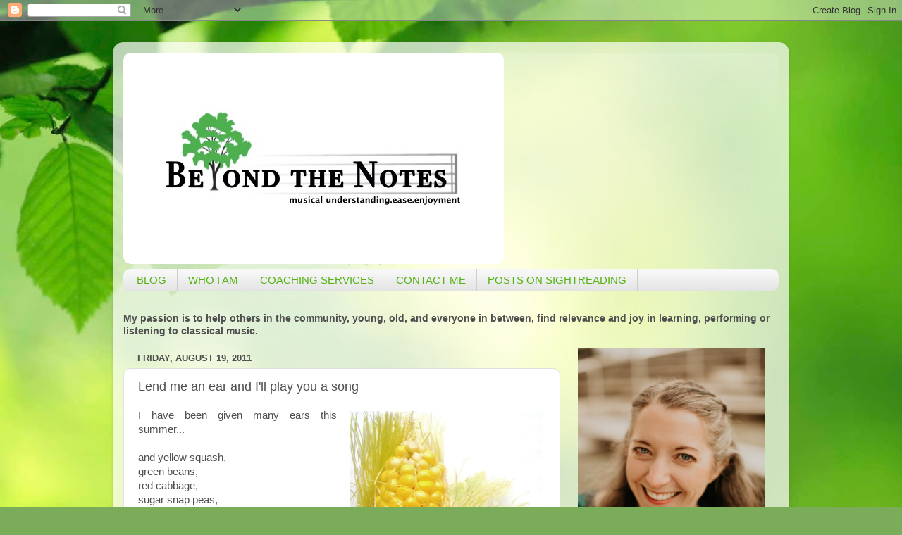

--- FILE ---
content_type: text/html; charset=UTF-8
request_url: https://ericaannsipes.blogspot.com/b/stats?style=BLACK_TRANSPARENT&timeRange=ALL_TIME&token=APq4FmBXxNG6QMFZEfejDXqONj2udJSMWZFkVuo6B9E7fsXyaydh6vskb_JFODJmZ3qrTgWc90Rg1iML05_5itfSVJs8UDeVog
body_size: -9
content:
{"total":998848,"sparklineOptions":{"backgroundColor":{"fillOpacity":0.1,"fill":"#000000"},"series":[{"areaOpacity":0.3,"color":"#202020"}]},"sparklineData":[[0,61],[1,33],[2,28],[3,61],[4,21],[5,20],[6,28],[7,35],[8,34],[9,99],[10,43],[11,70],[12,72],[13,36],[14,27],[15,80],[16,78],[17,67],[18,62],[19,45],[20,43],[21,61],[22,53],[23,55],[24,48],[25,33],[26,37],[27,33],[28,24],[29,13]],"nextTickMs":514285}

--- FILE ---
content_type: text/plain
request_url: https://www.google-analytics.com/j/collect?v=1&_v=j102&a=399481365&t=pageview&_s=1&dl=https%3A%2F%2Fericaannsipes.blogspot.com%2F2011%2F08%2Flend-me-ear-and-ill-play-you-song.html&ul=en-us%40posix&dt=Beyond%20the%20Notes%3A%20Lend%20me%20an%20ear%20and%20I%27ll%20play%20you%20a%20song&sr=1280x720&vp=1280x720&_u=IEBAAEABAAAAACAAI~&jid=909272737&gjid=827476769&cid=1685214180.1766273158&tid=UA-12776667-1&_gid=2037212211.1766273158&_r=1&_slc=1&z=857755967
body_size: -454
content:
2,cG-H1SP6JPVGJ